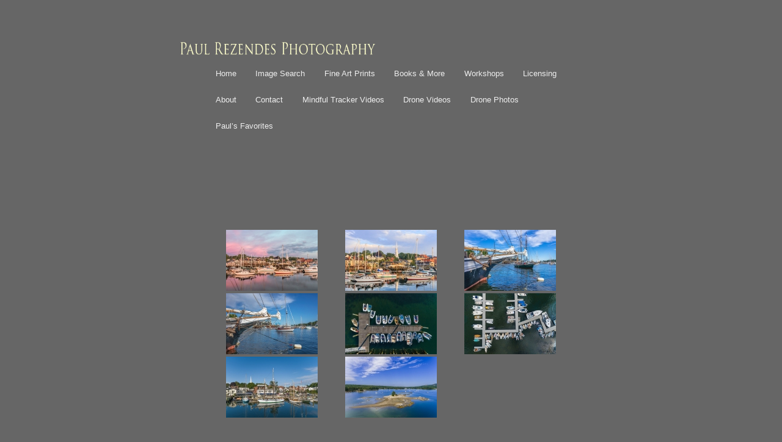

--- FILE ---
content_type: text/css
request_url: https://www.paulrezendes.com/wp-content/themes/twentyeleven-pr/style.css
body_size: 382
content:
/*
Theme Name:     Paul Rezendes Site Theme
Description: 	Twentyeleven Child Theme
Author:         Ryan Kiesshauer
Author URI:     http://blueoakmedia.com
Template:       twentyeleven                             
*/

@import url("../twentyeleven/style.css");

/* CUSTOM
----------------------------------------------- */
article.intro .entry-title {
	display: none;
}
h1.entry-title{
	display: none;
}

/* OVERRIDES
----------------------------------------------- */
body {
	background: #666;
}

a {
	color: #e2e2e2;
	text-decoration: none;
}

body, p, ul, h3, div, input, textarea {
	color: #ffffcc;
}
body {
	background: #666;
}
#page {
	background: #666;
}

.one-column #nav-below {
	border-bottom: none;
}

.one-column .page-template-showcase-php .other-recent-posts {
	border-bottom: none;
}

input#s {
	color: #ffffcc;
}

.page-title {
	color: #ffffcc;
}

#branding {
	border-top: none;
}

#access {
	background: none;
	-webkit-box-shadow: none;
	-moz-box-shadow: none;
	box-shadow: none;
}

.hentry,
.no-results {
	border-bottom: none;
}

.entry-summary {
	padding: 0;
}

article.intro {
	background: none;
}

.widget-title {
	color: #ffffcc;
}

img[class*="align"], img[class*="wp-image-"], #content .gallery .gallery-icon img{
	border: none;
}

.vfb-legend h3, input{
	color:#000;
}
#shName{
	color: #81afc8 !important;
}